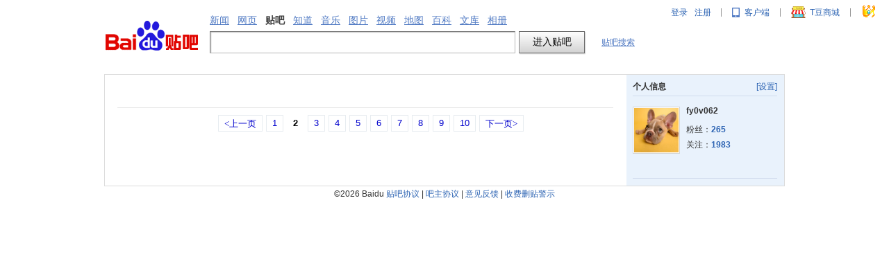

--- FILE ---
content_type: application/x-javascript
request_url: http://tb1.bdstatic.com/tb/static-itieba3/js/init/init_fans.js?v=1222229
body_size: 262
content:
$(function(){$(".user").each(function(){IAdmin.showBtn($(this)),$("#btn_cancelFollowed",$(this)).on("click",function(){return IAdmin.setUnFollow($(this)),!1});var i=$(".uFace_link",$(this));comLogic.imgResizePic.call(i,50,50,!0),$("#add_blacklist_btn",$(this)).bind("click",function(){return Itieba.Blacklist.add("fans",$(this).attr("n"),$(this).attr("portrait")),!1})}),IAdmin.init()});